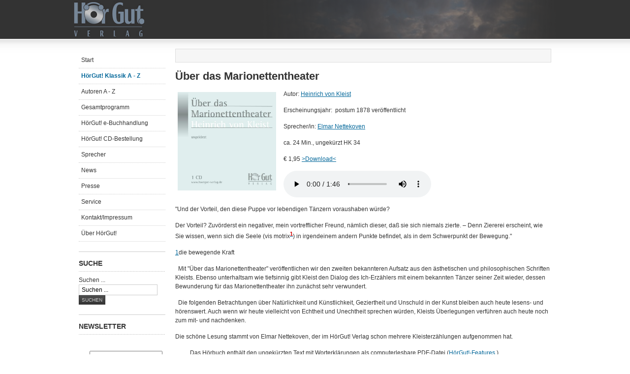

--- FILE ---
content_type: text/html; charset=utf-8
request_url: http://hoergut-verlag.de/ht-klassik-a-z-mainmenu-46/89-s-u/378-heinrich-von-kleist-er-das-marionettentheater
body_size: 6753
content:
<!DOCTYPE html PUBLIC "-//W3C//DTD XHTML 1.0 Transitional//EN" "http://www.w3.org/TR/xhtml1/DTD/xhtml1-transitional.dtd">

<html xmlns="http://www.w3.org/1999/xhtml" xml:lang="de-de" lang="de-de">

<head>
    <script type="text/javascript">
var siteurl='/';
var tmplurl='/templates/ja_purity_ii/';
var isRTL = false;
</script>

<base href="http://hoergut-verlag.de/ht-klassik-a-z-mainmenu-46/89-s-u/378-heinrich-von-kleist-er-das-marionettentheater" />
	<meta http-equiv="content-type" content="text/html; charset=utf-8" />
	<meta name="keywords" content="Hörbücher, Klassiker ungekürzt, Heinrich von Kleist, Über das Marionettentheater, Elmar Nettekoven" />
	<meta name="rights" content="HörGut! Verlag" />
	<meta name="author" content="Norbert Jochmann" />
	<meta name="description" content="HörGut! Verlag - Klassiker und mehr. Unsere Hörbücher und eBooks sind preiswert und mit einem Glossar und einer Kurzbiografie ausgestattet." />
	<meta name="generator" content="Joomla! - Open Source Content Management" />
	<title>Über das Marionettentheater - Heinrich von Kleist</title>
	<link href="http://hoergut-verlag.de/component/search/?Itemid=46&amp;catid=89&amp;id=378&amp;format=opensearch" rel="search" title="HörGut! Suche" type="application/opensearchdescription+xml" />
	<link href="/index.php?jat3action=gzip&amp;jat3type=css&amp;jat3file=t3-assets%2Fcss_f4593.css" rel="stylesheet" type="text/css" />
	<script type="application/json" class="joomla-script-options new">{"csrf.token":"dc5447d75b559365dccab5825d54b983","system.paths":{"root":"","base":""},"system.keepalive":{"interval":840000,"uri":"\/component\/ajax\/?format=json"}}</script>
	<script src="/index.php?jat3action=gzip&amp;jat3type=js&amp;jat3file=t3-assets%2Fjs_c579d.js" type="text/javascript"></script>
	<script type="text/javascript">
jQuery(function($){ initTooltips(); $("body").on("subform-row-add", initTooltips); function initTooltips (event, container) { container = container || document;$(container).find(".hasTooltip").tooltip({"html": true,"container": "body"});} });jQuery(window).on('load',  function() {
				new JCaption('img.caption');
			});jQuery(document).ready(function(){WfMediabox.init({"base":"\/","theme":"standard","width":"","height":"","lightbox":0,"shadowbox":0,"icons":1,"overlay":1,"overlay_opacity":0.8,"overlay_color":"#000000","transition_speed":500,"close":2,"scrolling":"fixed","labels":{"close":"Close","next":"Next","previous":"Previous","cancel":"Cancel","numbers":"{{numbers}}","numbers_count":"{{current}} of {{total}}","download":"Download"}});});
	</script>

<!--[if ie]><link href="/plugins/system/jat3/jat3/base-themes/default/css/template-ie.css" type="text/css" rel="stylesheet" /><![endif]--> 
<!--[if ie 7]><link href="/plugins/system/jat3/jat3/base-themes/default/css/template-ie7.css" type="text/css" rel="stylesheet" /><![endif]--> 
<!--[if ie 7]><link href="/templates/ja_purity_ii/css/template-ie7.css" type="text/css" rel="stylesheet" /><![endif]--> 




<link href="/templates/ja_purity_ii/images/favicon.ico" rel="shortcut icon" type="image/x-icon" />


<!--[if IE 7.0]>
<style>
.clearfix { display: inline-block; } /* IE7xhtml*/
</style>
<![endif]-->

<script language="javascript" type="text/javascript">
var rightCollapseDefault='show';
var excludeModules='38';
</script>
<script language="javascript" type="text/javascript" src="/templates/ja_purity_ii/js/ja.rightcol.js"></script>

<style type="text/css">
#ja-header .main {
	background-image: url(/templates/ja_purity_ii//images/header/header1.jpg);
}
</style>
    
    <style type="text/css">
/*dynamic css*/

    body.bd .main {width: 980px;}
    body.bd #ja-wrapper {min-width: 980px;}
</style>

<meta name="google-site-verification" content="googlecd6001dd32a7ffae.html" />

<script type="text/javascript">
 var _gaq = _gaq || [];
 _gaq.push(['_setAccount', 'UA-2906487-2']);
_gaq.push(['_trackPageview']);

 (function() {
  var ga = document.createElement('script'); ga.type = 'text/javascript'; ga.async = true;
  ga.src = ('https:' == document.location.protocol ? 'https://ssl' : 'http://www') + '.google-analytics.com/ga.js';
  var s = document.getElementsByTagName('script')[0]; s.parentNode.insertBefore(ga, s);
 })();
</script>
<!-- Asynchonous Google Analytics Plugin by PB Web Development -->

</head>

<body id="bd" class="bd fs3 com_content">
<a name="Top" id="Top"></a>
<div id="ja-wrapper">


                <div id="ja-header"
            	class="wrap ">
                   <div class="main">
                           <div class="main-inner1 clearfix">
                <h1 class="logo">
    <a href="/" title="HörGut! Verlag"><span>HörGut! Verlag</span></a>
</h1>                </div>
                            </div>
                        </div>
            
    <!-- MAIN CONTAINER -->
    <div id="ja-container" class="wrap ja-l1">
               <div class="main clearfix">
                   <div id="ja-mainbody" style="width:100%">
            <!-- CONTENT -->
            <div id="ja-main" style="width:80%">
            <div class="inner clearfix">

                <div id="system-message-container">
	</div>

                
                <div id="ja-contentwrap" class="clearfix ">
                    <div id="ja-content" class="column" style="width:100%">
                        <div id="ja-current-content" class="column" style="width:100%">
                            
                                                        <div id="ja-content-main" class="ja-content-main clearfix">
                                <div class="item-page clearfix">

	
<div class="article-tools clearfix">
	<ul class="actions">
						<li class="print-icon">
			<a href="/ht-klassik-a-z-mainmenu-46/89-s-u/378-heinrich-von-kleist-er-das-marionettentheater?tmpl=component&amp;print=1&amp;layout=default" title="Eintrag ausdrucken < Über das Marionettentheater - Heinrich von Kleist >" onclick="window.open(this.href,'win2','status=no,toolbar=no,scrollbars=yes,titlebar=no,menubar=no,resizable=yes,width=640,height=480,directories=no,location=no'); return false;" rel="nofollow">			<span class="icon-print" aria-hidden="true"></span>
		Drucken	</a>			</li>
		
					<li class="email-icon">
			<a href="/component/mailto/?tmpl=component&amp;template=ja_purity_ii&amp;link=bb376fb5173742e5644609a4633bdd6d425a8c60" title="Link einem Freund via E-Mail senden" onclick="window.open(this.href,'win2','width=400,height=550,menubar=yes,resizable=yes'); return false;" rel="nofollow">			<span class="icon-envelope" aria-hidden="true"></span>
		E-Mail	</a>			</li>
				
				
		
	</ul>



	
</div>


	<h1>Über das Marionettentheater</h1>
<p><img src="/images/stories/marionettentheater_web.jpg" alt="marionettentheater_web.jpg" width="200" height="200" style="margin: 5px 15px 15px 5px; float: left;" title="marionettentheater_web.jpg" />Autor: <a href="/index.php/autoren-a-z-mainmenu-59/94-j-l/280-kleist-heinrich-von" target="_self">Heinrich von Kleist</a></p>
<p>Erscheinungsjahr:&nbsp; postum 1878 veröffentlicht</p>
<p>Sprecher/in: <a href="/sprecher-mainmenu-87" target="_self">Elmar Nettekoven</a></p>
<p>ca. 24 Min., ungekürzt HK 34</p>
<p>€ 1,95 <a href="https://hoergut-verlag.e-bookshelf.de/isbn/9783938230336" target="_blank" rel="noopener noreferrer">&gt;Download&lt;</a></p>
<p><audio controls src="/images/stories/audio/Marionetten.mp3">Your browser does not support the audio element.</audio></p>
<p>"Und der Vorteil, den diese Puppe vor lebendigen Tänzern voraushaben würde?</p>
<p>Der Vorteil? Zuvörderst ein negativer, mein vortrefflicher Freund, nämlich dieser, daß sie sich niemals zierte. – Denn Ziererei erscheint, wie Sie wissen, wenn sich die Seele (vis motrix<a href="#sdfootnote1sym" class="sdfootnoteanc " title="sdfootnote1anc"><sup>1</sup></a>) in irgendeinem andern Punkte befindet, als in dem Schwerpunkt der Bewegung."</p>
<div id="sdfootnote1">
<p class="sdfootnote"><a href="#sdfootnote1anc" class="sdfootnotesym " title="sdfootnote1sym">1</a>die bewegende Kraft</p>
<p class="sdfootnote">&nbsp; Mit "Über das Marionettentheater" veröffentlichen wir den zweiten bekannteren Aufsatz aus den ästhetischen und philosophischen Schriften Kleists. Ebenso unterhaltsam wie tiefsinnig gibt Kleist den Dialog des Ich-Erzählers mit einem bekannten Tänzer seiner Zeit wieder, dessen Bewunderung für das Marionettentheater ihn zunächst sehr verwundert.</p>
</div>
<p>&nbsp; Die folgenden Betrachtungen über Natürlichkeit und Künstlichkeit, Geziertheit und Unschuld in der Kunst bleiben auch heute lesens- und hörenswert. Auch wenn wir heute vielleicht von Echtheit und Unechtheit sprechen würden, Kleists Überlegungen verführen auch heute noch zum mit- und nachdenken.</p>
<p>Die schöne Lesung stammt von Elmar Nettekoven, der im HörGut! Verlag schon mehrere Kleisterzählungen aufgenommen hat.</p>
<ul>
<li>Das Hörbuch enthält den ungekürzten Text mit Worterklärungen als computerlesbare PDF-Datei (<a href="/ht-klassik-a-z-mainmenu-46/70-hoergut-features/333-ht-features" target="_self">HörGut!-Features</a> ).</li>
<li>ISBN 978-3-938230-33-6 HK 66</li>
<li><span style="line-height: 1.5;">€ 0,99 </span><a href="https://hoergut-verlag.e-bookshelf.de/isbn/9783938230336" target="_blank" rel="noopener noreferrer" style="line-height: 1.5;">&gt;ePub eBook&lt;</a><span style="line-height: 1.5;"> </span><a href="https://www.amazon.de/gp/product/B004W0F2IE/ref=as_li_tl?ie=UTF8&amp;camp=1638&amp;creative=6742&amp;creativeASIN=B004W0F2IE&amp;linkCode=as2&amp;tag=wwwhoergutv06-21&amp;linkId=49a868cf59ab9bf6dc60aa8ab4340133" target="_blank" rel="noopener noreferrer" style="line-height: 1.5;">&gt;Kindle eBook&lt;</a><img src="http://www.assoc-amazon.de/e/ir?t=wwwhoergutver-21&amp;l=as2&amp;o=3&amp;a=B004W0F2IE" alt="" width="1" height="1" class="pzwxfzdszapszqunvuyi toofoxpxcvuyvptaoqpz" style="border: medium none ! important; margin: 0px ! important;" /></li>
</ul>
<p>&nbsp;Weitere Informationen finden Sie unter: &nbsp;</p>
<ul>
<li><span style="font-size: 10pt;"><a href="http://de.wikipedia.org/wiki/Kleist" target="_blank" rel="noopener noreferrer">Heinrich von Kleist bei wikipedia</a> </span></li>
</ul>
<p>&nbsp;</p>
<p>Mehr von Heinrich von Kleist im HörGut! Verlag:</p>
<ul>
<li><a href="/ht-klassik-a-z-mainmenu-46/279-mehmet-kurtulus-liest-qmichael-kohlhaasq-von-heinrich-von-kleist" target="_self">Michael Kohlhaas</a></li>
<li><a href="/ht-klassik-a-z-mainmenu-46/377-heinrich-von-kleist-die-marquise-von-o" target="_self">Die Marquise von O... </a></li>
<li><a href="/ht-klassik-a-z-mainmenu-46/341-heinrich-von-kleist-das-erdbeben-von-chili" target="_self">Das Erdbeben von Chili</a></li>
<li><a href="/ht-klassik-a-z-mainmenu-46/341-heinrich-von-kleist-das-erdbeben-von-chili" target="_self">Das Bettelweib von Locarno</a></li>
<li><a href="/ht-klassik-a-z-mainmenu-46/375-heinrich-von-kleist-die-verlobung-in-st-domingo" target="_self">Die Verlobung von St. Domingo </a></li>
<li><a href="/ht-klassik-a-z-mainmenu-46/479-heinrich-von-kleist-der-zweikampf" target="_self">Der Zweikampf</a></li>
<li><a href="/ht-klassik-a-z-mainmenu-46/480-heinrich-von-kleist-der-findling" target="_self">Der Findling</a></li>
<li><a href="/index.php/ht-klassik-a-z-mainmenu-46/483-heinrich-von-kleist-geistererscheinung" target="_self">Geistererscheinung</a></li>
<li><a href="/ht-klassik-a-z-mainmenu-46/486-heinrich-von-kleist-die-heilige-clie-oder-die-gewalt-der-musik" target="_self">Die heilige Cäcilie oder die Macht der Musik</a></li>
<li><a href="/ht-klassik-a-z-mainmenu-46/373-heinrich-von-kleist-er-die-allmiche-verfertigung-der-gedanken-beim-reden" target="_self">Über die allmähliche Verfertigung der Gedanken beim Reden</a></li>
</ul> 
			
				
<ul class="pager pagenav">
	<li class="previous">
		<a class="hasTooltip" title="Traumnovelle - Arthur Schnitzler" aria-label="Vorheriger Beitrag: Traumnovelle - Arthur Schnitzler" href="/ht-klassik-a-z-mainmenu-46/89-s-u/522-traumnovelle-arthur-schnitzler" rel="prev">
			<span class="icon-chevron-left" aria-hidden="true"></span> <span aria-hidden="true">Zurück</span>		</a>
	</li>
	<li class="next">
		<a class="hasTooltip" title="Über die allmähliche Verfertigung der Gedanken beim Reden - Heinrich von Kleist" aria-label="Nächster Beitrag: Über die allmähliche Verfertigung der Gedanken beim Reden - Heinrich von Kleist" href="/ht-klassik-a-z-mainmenu-46/89-s-u/373-heinrich-von-kleist-er-die-allmiche-verfertigung-der-gedanken-beim-reden" rel="next">
			<span aria-hidden="true">Weiter</span> <span class="icon-chevron-right" aria-hidden="true"></span>		</a>
	</li>
</ul>

	</div>                            </div>
                            
                                                    </div>

                                            </div>

                    
                </div>

                            </div>
            </div>
            <!-- //CONTENT -->
                        <!-- LEFT COLUMN-->
            <div id="ja-left" class="column sidebar" style="width:20%">
                
                                <div class="ja-colswrap clearfix ja-l1">
                                    <div id="ja-left1" class="ja-col  column" style="width:100%">
                        	<div class="ja-moduletable moduletable_menu  clearfix" id="Mod87">
						<div class="ja-box-ct clearfix">
		<ul class="nav menu mod-list">
<li class="item-133 default"><a href="/" >Start</a></li><li class="item-46 current active"><a href="/ht-klassik-a-z-mainmenu-46" >HörGut! Klassik A - Z</a></li><li class="item-59"><a href="/autoren-a-z-mainmenu-59" >Autoren A - Z</a></li><li class="item-39 parent"><a href="/hcher-mainmenu-39" >Gesamtprogramm</a></li><li class="item-132"><a href="https://hoergut-verlag.e-bookshelf.de/" target="_blank" rel="noopener noreferrer">HörGut! e-Buchhandlung</a></li><li class="item-94"><a href="/download-shop-mainmenu-94" >HörGut! CD-Bestellung</a></li><li class="item-87"><a href="/sprecher-mainmenu-87" >Sprecher</a></li><li class="item-54"><a href="/news-mainmenu-54" >News</a></li><li class="item-83 parent"><a href="/presse-mainmenu-83" >Presse</a></li><li class="item-51 parent"><a href="/service-mainmenu-51" >Service</a></li><li class="item-102"><a href="/kontakt-mainmenu-102" >Kontakt/Impressum</a></li><li class="item-99"><a href="/er-ht-mainmenu-99" >Über HörGut!</a></li></ul>
		</div>
    </div>
		<div class="ja-moduletable moduletable  clearfix" id="Mod98">
						<h3><span>Suche</span></h3>
				<div class="ja-box-ct clearfix">
		<form action="/ht-klassik-a-z-mainmenu-46" method="post" class="search">
		<label for="mod-search-searchword">Suchen ...</label><input name="searchword" id="mod-search-searchword" maxlength="200"  class="inputbox" type="text" size="20" value="Suchen ..."  onblur="if (this.value=='') this.value='Suchen ...';" onfocus="if (this.value=='Suchen ...') this.value='';" /><input type="submit" value="Suchen" class="button" onclick="this.form.searchword.focus();"/>	<input type="hidden" name="task" value="search" />
	<input type="hidden" name="option" value="com_search" />
	<input type="hidden" name="Itemid" value="46" />
</form>
		</div>
    </div>
		<div class="ja-moduletable moduletable  clearfix" id="Mod90">
						<h3><span>Newsletter</span></h3>
				<div class="ja-box-ct clearfix">
		
<form action="/ht-klassik-a-z-mainmenu-46" method="post" id="login-form" >
		
	<fieldset class="userdata">
		<p id="form-login-username">
							<span class="input-prepend">
					<span class="add-on">
						<span class="icon-user hasTooltip" title="Benutzername"></span>
						<label for="modlgn-username" class="element-invisible">Benutzername</label>
					</span>
					<input id="modlgn-username" type="text" name="username" class="input-small" tabindex="0" size="18" placeholder="Benutzername" />
				</span>
					</p>
		
		<p id="form-login-password">
							<span class="input-prepend">
					<span class="add-on">
						<span class="icon-lock hasTooltip" title="Passwort">
						</span>
							<label for="modlgn-passwd" class="element-invisible">Passwort						</label>
					</span>
					<input id="modlgn-passwd" type="password" name="password" class="input-small" tabindex="0" size="18" placeholder="Passwort" />
				</span>
					</p>
		
				
				<p id="form-login-remember">
			<label for="modlgn-remember">Angemeldet bleiben</label>
			<input id="modlgn-remember" type="checkbox" name="remember" class="inputbox" value="yes"/>
		</p>
				
		<p id="form-login-submit">
			<input type="submit" name="Submit" class="button" value="Anmelden" />
    </p>
		
		<input type="hidden" name="option" value="com_users" />
		<input type="hidden" name="task" value="user.login" />
		<input type="hidden" name="return" value="aHR0cDovL2hvZXJndXQtdmVybGFnLmRlL2h0LWtsYXNzaWstYS16LW1haW5tZW51LTQ2Lzg5LXMtdS8zNzgtaGVpbnJpY2gtdm9uLWtsZWlzdC1lci1kYXMtbWFyaW9uZXR0ZW50aGVhdGVy" />
		
		<input type="hidden" name="dc5447d75b559365dccab5825d54b983" value="1" />	</fieldset>
	
	<ul>
		<li>
			<a href="/component/users/?view=reset&amp;Itemid=133">
			Passwort vergessen?</a>
		</li>
		<li>
			<a href="/component/users/?view=remind&amp;Itemid=133">
			Benutzername vergessen?</a>
		</li>
			</ul>
	
		
</form>
		</div>
    </div>
		<div class="ja-moduletable moduletable  clearfix" id="Mod119">
						<h3><span>Podcast</span></h3>
				<div class="ja-box-ct clearfix">
		
<div>
	Hörproben</div>
<div>
	<a href="itpc://hoergut-verlag.de/service-mainmenu-51/podcast">
		<img src="/media/mod_podcastmanager/images/podcast-mini2.png" alt="Podcast Feed" />	</a>
</div>
<div>
	<a href="http://hoergut-verlag.de/service-mainmenu-51/podcast">
		Full Feed	</a>
</div>
		</div>
    </div>
		<div class="ja-moduletable moduletable  clearfix" id="Mod96">
						<h3><span>HörGut! auf ...</span></h3>
				<div class="ja-box-ct clearfix">
		

<div class="custom"  >
	<p><a href="http://www.youtube.com/user/HOERGUT" target="_blank"><img src="/images/stories/youtube-button70.png" alt="HörGut! Videos auf Youtube" width="50" height="50" style="float: left; margin: 5px;" title="HörGut! Videos auf Youtube" /></a></p>
<p><a href="http://twitter.com/HOERGUT" target="_blank" class="mainlevel-nav"><img src="/images/stories/twitter-button70.png" alt="Neues von HörGut! über Twitter" width="50" height="50" style="float: left; margin: 5px;" title="Neues von HörGut! über Twitter" /></a><a href="http://www.lastfm.de/label/H%C3%B6rGut!+Verlag" target="_blank"><span class="mainlevel-nav"><img src="/images/stories/lastfm-button70.png" alt="HörGut! auf last.fm" width="50" height="50" style="float: left; margin: 5px;" title="HörGut! auf last.fm" /></span></a> <a href="http://www.facebook.com/pages/HorGut-Verlag/34506831917" target="_blank"><span class="mainlevel-nav"><img src="/images/stories/facebook-button70.png" alt="Werde HörGut! Fan bei Facebook" width="50" height="50" style="float: left; margin: 5px;" title="Werde HörGut! Fan bei Facebook" /></span></a></p>
<p><a href="http://www.facebook.com/pages/HorGut-Verlag/34506831917" class="mainlevel-nav"></a></p></div>
		</div>
    </div>
	                    </div>
                
                                </div>
                                            </div>
            <!-- //LEFT COLUMN-->
            
        </div>
                        </div>
                </div>
        <!-- //MAIN CONTAINER -->

                <div id="ja-navhelper"
            	class="wrap ">
                   <div class="main">
                           <div class="main-inner1 clearfix">
                <div class="ja-breadcrums">
    <span class="breadcrumbs pathway">
<strong>Aktuelle Seite: </strong><a href="/" class="pathway">Home</a> <img src="/media/system/images/arrow.png" alt="" /> <a href="/ht-klassik-a-z-mainmenu-46" class="pathway">HörGut! Klassik A - Z</a> <img src="/media/system/images/arrow.png" alt="" /> <a href="/ht-klassik-a-z-mainmenu-46/89-s-u" class="pathway">S-U Klassik</a> <img src="/media/system/images/arrow.png" alt="" /> Über das Marionettentheater - Heinrich von Kleist</span>

</div>

<ul class="ja-links">
        <li class="top"><a href="javascript:scroll(0,0)" title="Back to top">Top</a></li>
</ul>

<ul class="no-display">
    <li><a href="#ja-content" title="Skip to content">Skip to content</a></li>
</ul>                </div>
                            </div>
                        </div>
                        <div id="ja-footer"
            	class="wrap ">
                   <div class="main clearfix">
           <div class="ja-copyright">
	
</div>            </div>
                        </div>
            
</div>



</body>

</html>